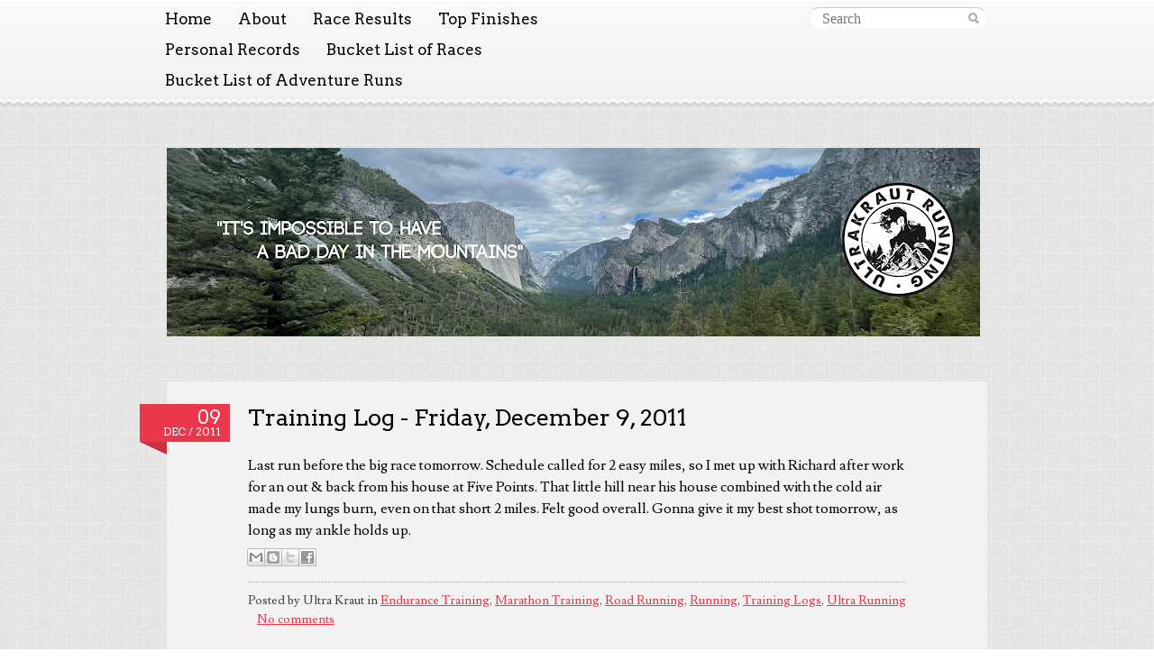

--- FILE ---
content_type: text/html; charset=UTF-8
request_url: http://www.ultrakrautrunning.com/2011/12/training-log-friday-december-9-2011.html
body_size: 13409
content:
<!DOCTYPE html>
<!--[if IE 7]> <html id='ie7' expr:dir='data:blog.languageDirection' lang='en-US' xmlns='http://www.w3.org/1999/xhtml' xmlns:b='http://www.google.com/2005/gml/b' xmlns:data='http://www.google.com/2005/gml/data' xmlns:expr='http://www.google.com/2005/gml/expr'> <![endif]--><!--[if IE 8]> <html id='ie8' expr:dir='data:blog.languageDirection' lang='en-US' xmlns='http://www.w3.org/1999/xhtml' xmlns:b='http://www.google.com/2005/gml/b' xmlns:data='http://www.google.com/2005/gml/data' xmlns:expr='http://www.google.com/2005/gml/expr'> <![endif]--><!--[if IE 9]> <html id='ie9' expr:dir='data:blog.languageDirection' lang='en-US' xmlns='http://www.w3.org/1999/xhtml' xmlns:b='http://www.google.com/2005/gml/b' xmlns:data='http://www.google.com/2005/gml/data' xmlns:expr='http://www.google.com/2005/gml/expr'> <![endif]--><!--[if !(IE 7) | !(IE 8) | !(IE 9) ]><!--><html dir='ltr' lang='en-US' xmlns='http://www.w3.org/1999/xhtml' xmlns:b='http://www.google.com/2005/gml/b' xmlns:data='http://www.google.com/2005/gml/data' xmlns:expr='http://www.google.com/2005/gml/expr'>
<!--<![endif]-->
<head>
<link href='https://www.blogger.com/static/v1/widgets/2944754296-widget_css_bundle.css' rel='stylesheet' type='text/css'/>
<meta charset='UTF-8'/>
<meta content='width=device-width, initial-scale=1' name='viewport'/>
<meta content='text/html; charset=UTF-8' http-equiv='Content-Type'/>
<meta content='blogger' name='generator'/>
<link href='http://www.ultrakrautrunning.com/favicon.ico' rel='icon' type='image/x-icon'/>
<link href='http://www.ultrakrautrunning.com/2011/12/training-log-friday-december-9-2011.html' rel='canonical'/>
<link rel="alternate" type="application/atom+xml" title="Ultra Kraut Running - Atom" href="http://www.ultrakrautrunning.com/feeds/posts/default" />
<link rel="alternate" type="application/rss+xml" title="Ultra Kraut Running - RSS" href="http://www.ultrakrautrunning.com/feeds/posts/default?alt=rss" />
<link rel="service.post" type="application/atom+xml" title="Ultra Kraut Running - Atom" href="https://www.blogger.com/feeds/4538775826437089864/posts/default" />

<link rel="alternate" type="application/atom+xml" title="Ultra Kraut Running - Atom" href="http://www.ultrakrautrunning.com/feeds/4183819817472675175/comments/default" />
<!--Can't find substitution for tag [blog.ieCssRetrofitLinks]-->
<meta content='http://www.ultrakrautrunning.com/2011/12/training-log-friday-december-9-2011.html' property='og:url'/>
<meta content='Training Log - Friday, December 9, 2011' property='og:title'/>
<meta content='' property='og:description'/>
<link href='http://fonts.googleapis.com/css?family=Arvo:400,700' media='all' rel='stylesheet' type='text/css'/>
<link href='//fonts.googleapis.com/css?family=Lusitana:400,700' media='all' rel='stylesheet' type='text/css'/>
<title>Training Log - Friday, December 9, 2011 ~ Ultra Kraut Running</title>
<style id='page-skin-1' type='text/css'><!--
/*
-----------------------------------------------
Blogger Template Style
Name:   Pink Touch 2
Author: Lasantha Bandara
URL 1:  http://www.premiumbloggertemplates.com/
URL 2:  http://www.bloggertipandtrick.net/
Theme URL: http://www.premiumbloggertemplates.com/pink-touch-2-blogger-template/
Date:   June 2014
License:  This free Blogger template is licensed under the Creative Commons Attribution 3.0 License, which permits both personal and commercial use.
However, to satisfy the 'attribution' clause of the license, you are required to keep the footer links intact which provides due credit to its authors. For more specific details about the license, you may visit the URL below:
http://creativecommons.org/licenses/by/3.0/
----------------------------------------------- */
body#layout ul{list-style-type:none;list-style:none}
body#layout ul li{list-style-type:none;list-style:none}
body#layout #headerbwrap {height:auto;}
body#layout #content {}
body#layout #slider {display:none;}
/* Variable definitions
====================
*/
/* Use this with templates/template-twocol.html */
.section, .widget {
margin:0;
padding:0;
}
/* =Reset
----------------------------------------------- */
html {
background: #fff;
color: #000;
}
body,
div,
dl,
dt,
dd,
ul,
ol,
li,
h1,
h2,
h3,
h4,
h5,
h6,
pre,
code,
form,
fieldset,
legend,
input,
textarea,
p,
blockquote,
th,
td {
margin: 0;
padding: 0;
}
table {
border-collapse: collapse;
border-spacing: 0;
}
fieldset,
img {
border: 0;
}
address,
caption,
cite,
code,
dfn,
em,
strong,
th,
var {
font-style: normal;
font-weight: normal;
}
caption,
th {
text-align: left;
}
h1,
h2,
h3,
h4,
h5,
h6 {
font-size: 100%;
font-weight: normal;
}
blockquote,
q {
quotes: none;
}
blockquote:before,
blockquote:after,
q:before,
q:after {
content: '';
content: none;
}
abbr,
acronym {
border: 0;
font-variant: normal;
}
sup {
vertical-align: text-top;
}
sub {
vertical-align: text-bottom;
}
input,
textarea,
select {
font-family: inherit;
font-size: inherit;
font-weight: inherit;
outline: 0;
}
legend {
color: #000;
}
/* =Global Setting
-------------------------------------------------------------- */
body {
background-color: #e3e3e3;
background-attachment: fixed;
font-family: Lusitana, Cambria, Georgia, Times, serif;
font-size: 1em;
line-height: 1.5em;
text-align: center;
}
h1,
h2,
h3,
h4,
h5,
h6 {
clear: both;
color: #000;
font-family: Arvo, Cambria, Georgia, Times, serif;
font-weight: normal;
line-height: 1.3em;
text-shadow: 0 1px 0 #fff;
}
hr {
background-color: #ccc;
border: 0;
height: 1px;
margin-bottom: 1.375em;
}
p,
dd,
table {
margin-bottom: 1.375em;
}
ul,
ol,
pre,
blockquote {
margin-bottom: 0.9375em;
}
ul, ol {
margin: 0 0 1.375em 2em;
}
ul {
list-style: square;
}
ol {
list-style-type: decimal;
}
ol ol {
list-style: upper-alpha;
}
ol ol ol {
list-style: lower-roman;
}
ol ol ol ol {
list-style: lower-alpha;
}
ul ul,
ol ol,
ul ol,
ol ul {
margin-bottom: 0;
}
dt {
font-weight: bold;
}
dd {
margin-bottom: 1.375em;
}
strong {
font-weight: bold;
}
cite,
em,
i {
font-style: italic;
}
blockquote em,
blockquote i,
blockquote cite {
font-style: normal;
}
pre {
background: #ddd;
font: 1em monospace;
line-height: 1.5;
margin-bottom: 1.625em;
overflow: auto;
padding: 0.75em 1.625em;
}
code,
kbd {
font: 1em monospace;
}
abbr,
acronym,
dfn {
border-bottom: 1px dotted #a9a9a9;
cursor: help;
}
input,
select,
textarea,
button {
font-family: Cambria, Georgia, Times, serif;
color: #000;
}
button,
label,
a {
cursor: pointer;
}
figure {
margin: 0;
}
address {
font-style: normal;
display: block;
margin: 0 0 1.375em;
}
ins {
background: #fff9c0;
text-decoration: none;
}
sup,
sub {
font-size: 10px;
height: 0;
line-height: 1;
position: relative;
vertical-align: baseline;
}
sup {
bottom: 1ex;
}
sub {
top: .5ex;
}
/* Links */
a {
color: #eb374b;
}
a:hover {
color: #05b2c2;
}
h1 a,
h2 a,
h3 a,
h4 a,
h5 a,
h6 a {
text-decoration: none;
}
/* Clear setting */
.clear {
clear: both;
display: block;
}
.clearfixpbt:after {
clear: both;
content: ".";
display: block;
height: 0;
visibility: hidden;
}
div:after,
form li:after,
ul:after {
clear: both;
}
/* Alignment */
.alignleft {
display: inline;
float: left;
}
.alignright {
display: inline;
float: right;
}
.aligncenter {
clear: both;
display: block;
margin-left: auto;
margin-right: auto;
}
/* =Structure
-------------------------------------------------------------- */
#wrapperpbt {
margin: 0 auto;
padding-bottom: 60px;
position: relative;
text-align: left;
}
#headerpbt {
margin: 10px auto 15px;
min-height: 73px;
padding: 35px 0 35px;
position: relative;
text-align: center;
width: 910px;
}
#navigationpbt {
background: #f1f1f1; /* Show a solid color for older browsers */
background: -moz-linear-gradient(#fafafa, #f1f1f1);
background: -o-linear-gradient(#fafafa, #f1f1f1);
background: -webkit-gradient(linear, 0% 0%, 0% 100%, from(#fafafa), to(#f1f1f1)); /* older webkit syntax */
background: -webkit-linear-gradient(#fafafa, #f1f1f1);
border-top: 1px solid #fff;
left: 0;
min-height: 29px;
padding-top: 7px;
top: 0;
width: 100%;
z-index: 999;
}
#navigation-frill {
background: url(https://blogger.googleusercontent.com/img/b/R29vZ2xl/AVvXsEi88Hg8QcjZtxZLj9zd1UKIZWW8pAZgSQrVvWdK8q9OYmCa3W4koW-70dgxbWTKV858LproWQNZNVKTPfWX72tZSztLpRubGyUoOeM9T3twbfHz2KrFQyWg7ijdIzwHCeBBFueVoSQ0-Qw/s0/nav.png) 0 0 repeat-x;
height: 9px;
width: 100%;
}
#contentpbt {
margin: 0 auto;
max-width: 100%;
width: 910px;
}
.wrapperpbt {
margin: 0 auto;
max-width: 100%;
width: 910px;
}
/* =Header
-------------------------------------------------------------- */
#headerpbt .site-title {
font-size: 2.45em;
line-height: 1.1em;
}
#headerpbt .site-title a {
color: #000;
}
#headerpbt .site-title a:hover {
color: #05b2c2;
}
.site-description {
margin: 4px 0 0 0;
}
.site-description p {
color: #817f7f;
font-size: 1.125em;
font-style: italic;
margin: 0 auto;
max-width: 100%;
text-shadow: 0 1px 0 #fff;
width: 910px;
}
#searchfieldpbt {
background: url(https://blogger.googleusercontent.com/img/b/R29vZ2xl/AVvXsEgNRfo_YmMz_yGovOirYmbctItoCC3jzbo1AO8CiXM3rkr6IkkGAHVM3Rs6m9sSv3Ae7f_oxWdlSaKf2TFHfaaeURZiMo-YZBhHdDVfoool3WzPi78pJngEiWg2dX75nh_TbhUxPX7DNnU/s0/sprite.png) 0 -600px no-repeat;
float: right;
height: 1.375em;
padding-left: 0.9375em;
padding-top: 1px;
width: 11.4375em;
}
#searchfieldpbt input {
background: transparent;
border: none;
color: #a5a5a5;
font-size: 1em;
width: 9.75em;
}
/* =Menu
-------------------------------------------------------------- */
#nav-menupbt {
display: block;
float: left;
font-family: Arvo, Cambria, Georgia, Times, serif;
font-size: 17px;
margin: -4px 0 4px -16px;
width: 490px;
}
#nav-menupbt > ul {
margin: 0 0 0 -1em;
}
#nav-menupbt ul {
list-style: none;
margin: 0;
padding-left: 0;
}
#nav-menupbt li {
float: left;
position: relative;
}
#nav-menupbt a {
color: #000;
display: block;
line-height: 2em;
padding: 0 0.85em;
text-decoration: none;
text-shadow: 0 1px 0 #fff;
}
#nav-menupbt ul ul {
-moz-box-shadow: 1px 2px 2px rgba(0,0,0,0.1);
-webkit-box-shadow: 1px 2px 2px rgba(0,0,0,0.1);
box-shadow: 1px 2px 2px rgba(0,0,0,0.1);
display: none;
float: left;
left: 0;
position: absolute;
top: 2em;
z-index: 99999;
}
#nav-menupbt ul ul ul {
left: 100%;
top: 0;
}
#nav-menupbt ul ul a {
background: #eee;
height: auto;
line-height: 1em;
padding: .5em .85em;
width: 10em;
}
#nav-menupbt li:hover > a,
#nav-menupbt ul ul :hover > a {
background: #eee;
color: #05b2c2;
}
#nav-menupbt ul ul a:hover {
background: #e5e5e5;
}
#nav-menupbt ul li:hover > ul {
display: block;
}
#nav-menupbt .current_page_item > a,
#nav-menupbt .current_page_ancestor > a,
#nav-menupbt .current-menu-item > a,
#nav-menupbt .current-menu-ancestor > a {
color: #05b2c2;
}
/* =Content
-------------------------------------------------------------- */
.hentry {
-moz-box-shadow: 0 4px 0 rgba(94, 94, 94, 0.1);
-webkit-box-shadow: 0 4px 0 rgba(94, 94, 94, 0.1);
box-shadow: 0 4px 0 rgba(94, 94, 94, 0.1);
background: #f2f2f2;
margin-bottom: 50px;
padding: 25px 90px 22px;
}
.hentry .datepbt {
background: url(https://blogger.googleusercontent.com/img/b/R29vZ2xl/AVvXsEgNRfo_YmMz_yGovOirYmbctItoCC3jzbo1AO8CiXM3rkr6IkkGAHVM3Rs6m9sSv3Ae7f_oxWdlSaKf2TFHfaaeURZiMo-YZBhHdDVfoool3WzPi78pJngEiWg2dX75nh_TbhUxPX7DNnU/s0/sprite.png) bottom left no-repeat;
float: left;
margin-left: -120px;
padding-bottom: 14px;
width: 100px;
}
.hentry .datepbt p {
background: #eb374b;
color: #fff;
font-family: Arvo, Cambria, Georgia, Times, serif;
font-size: 0.75em;
line-height: 1;
margin-bottom: 0;
padding: 5px 10px;
text-align: right;
text-transform: uppercase;
}
.hentry .datepbt .daypbt {
clear: both;
display: block;
font-size: 1.6875em;
}
.entry-title {
font-size: 1.6em;
line-height:1.2em;
margin: 0 0 1.0em;
}
.entry-title a {
color: #000;
}
.entry-title a:hover {
color: #05b2c2;
}
.contentpbt {
border-bottom: 1px dotted #a9a9a9;
float: left;
margin-bottom: 10px;
width: 100%;
padding-bottom: 10px;
}
.infopbt {
clear: both;
line-height: 21px;
}
.infopbt p{
color: #474646;
font-size: 0.875em;
margin-bottom: 0;
}
.infopbt .notespbt {
padding-left: 10px;
}
/* entry-content */
.entry-content h1 {
font-size: 2.5em;
margin-bottom: 12px;
}
.entry-content h2 {
font-size: 1.6875em;
margin-bottom: 12px;
}
.entry-content h3 {
font-size: 1.125em;
margin-bottom: 12px;
}
.entry-content h4 {
font-size: 0.8125em;
margin-bottom: 12px;
}
.entry-content h5 {
font-size: 0.6875em;
margin-bottom: 12px;
}
.entry-content h6 {
font-size: 0.5em;
margin-bottom: 12px;
}
.entry-content table {
border-bottom: 1px solid #ddd;
margin: 0 0 1.625em;
width: 100%;
}
.entry-content th {
color: #666;
font-size: 10px;
font-weight: 500;
letter-spacing: 0.1em;
line-height: 2.6em;
text-transform: uppercase;
}
.entry-content td {
border-top: 1px solid #ddd;
padding: 6px 10px 6px 0;
}
.entry-content blockquote,
.entry-content blockquote[class*="align"] {
font-size: 1.5em;
line-height: 1.166666em;
margin: 0;
padding: 0 0 0 20px;
}
.entry-content blockquote * {
font-size: 1em;
margin-bottom: 0.9166666666666666em;
}
/* Sticky */
.sticky .datepbt p {
text-transform: uppercase;
padding: 5px 10px;
}
/* =Images
-------------------------------------------------------------- */
a img {
border: none;
}
p img {
margin-bottom: 10px; /* a small bottom margin prevents content floating under images */
}
img[class*="align"],
img[class*="wp-image-"] {
height: auto; /* Make sure images with WordPress-added height and width attributes are scaled correctly */
}
.entry-content img,
.widget img {
height: auto; /* Override height to match resized width for correct aspect ratio. */
max-width: 100%; /* When images are too wide for containing element, force them to fit. */
}
img.alignleft,
.entry-content .alignleft {
margin: 4px 15px 0 0;
}
img.alignright,
.entry-content .alignright {
margin: 4px 0 0 15px;
}
/* =Widgets
-------------------------------------------------------------- */
#widgetspbt {
border-top: 1px solid #ccc;
margin: 30px 0 0 0;
padding: 30px 0 0 0;
}
.widget-areapbt .widget-title {
font-size: 1.3em;
margin: 0 0 12px 0;
}
.widget-areapbt .widget h2 {
font-size: 1.3em;
margin: 0 0 12px 0;
}
.widget-areapbt .widget h3 {
font-size: 1.3em;
margin: 0 0 12px 0;
}
.widget-areapbt .widget-title a {
color: #000;
text-decoration: none;
}
#widgetspbt.one .widget-areapbt {
width: 910px;
}
#widgetspbt.two .widget-areapbt {
float: left;
margin-right: 30px;
width: 330px;
}
#widgetspbt.threepbt .widget-areapbt {
float: left;
margin-right: 15px;
width: 288px;
}
#widgetspbt.two #secondpbt,
#widgetspbt.threepbt #thirdpbt {
margin-right: 0;
}
.widget-areapbt .widget {
margin: 0 0 30px 0;
}
.widget-areapbt .widget ul {
margin: 0 0 0 1.3em;
}
.widget-areapbt .widget {
line-height: 1.375em;
}
/* Search Widget */
.widget-areapbt .widget #searchfieldpbt {
float: left;
}
/* =Footer
-------------------------------------------------------------- */
#footer-frill {
background: transparent url(https://blogger.googleusercontent.com/img/b/R29vZ2xl/AVvXsEgNRfo_YmMz_yGovOirYmbctItoCC3jzbo1AO8CiXM3rkr6IkkGAHVM3Rs6m9sSv3Ae7f_oxWdlSaKf2TFHfaaeURZiMo-YZBhHdDVfoool3WzPi78pJngEiWg2dX75nh_TbhUxPX7DNnU/s0/sprite.png) 0 -300px repeat-x;
height: 12px;
width: 100%;
}
#footerpbt {
background-color: #f2f2f2;
margin-top: -5px;
padding: 25px 0;
position: relative;
}
.info-themepbt {
clear: both;
color: #474646;
font-size: 0.875em;
text-align: center;
}
h2.date-header {
margin: 10px 0px;
display: none;
}
.main .widget {
margin: 0 0 5px;
padding: 0 0 2px;
}
.main .Blog {
border-bottom-width: 0;
}
#header .description {
}
/* Comments----------------------------------------------- */
#comments {
-moz-box-shadow: 0 4px 0 rgba(94, 94, 94, 0.1);
-webkit-box-shadow: 0 4px 0 rgba(94, 94, 94, 0.1);
box-shadow: 0 4px 0 rgba(94, 94, 94, 0.1);
background: #f2f2f2;
margin-bottom: 20px;
padding: 25px 90px 22px;
}
#comments h4 {
font-size:22px;
margin-bottom:10px;
}
.deleted-comment {
font-style: italic;
color: gray;
}
#blog-pager-newer-link {
float: left;
}
#blog-pager-older-link {
float: right;
}
#blog-pager {
text-align: center;
padding: 5px;
margin: 10px 0;
}
.feed-links {
clear: both;
}
.comment-form {
}
#navbar-iframe {
height: 0;
visibility: hidden;
display: none;
}
.PopularPosts .widget-content ul li {
padding:6px 0px;
}
.reaction-buttons table{
border:none;
margin-bottom:5px;
}
.reaction-buttons table, .reaction-buttons td{
border:none !important;
}
.separator a[style="margin-left: 1em; margin-right: 1em;"] {margin-left: auto!important;margin-right: auto!important;}
body {
background-color:#e3e3e3;
background-image:url('https://blogger.googleusercontent.com/img/b/R29vZ2xl/AVvXsEi-gZhbrp7P5Z3P9e2qgFpV2XICT3zNw83iA3L6BV6TGNvCP8Zrkxj0_7N3OA_VWa80arQcM_7zaMGmASo8-btm6UhKJvOXgL7DClPo2KTtDOpjQxsaZKqeydXNCc9k98VnkhEVx7OU4kg/s0/bg.png');
background-repeat:repeat;
background-position:top left;
background-attachment:fixed;
}
.pbtthumbimg {
float:none;
margin:0px 0px 6px 0px;
padding:0px;
border:0px solid #eee;
background:none;
max-width:100%;
height:auto;
}

--></style>
<script type='text/javascript'>
//<![CDATA[

function showrecentcomments(json){for(var i=0;i<a_rc;i++){var b_rc=json.feed.entry[i];var c_rc;if(i==json.feed.entry.length)break;for(var k=0;k<b_rc.link.length;k++){if(b_rc.link[k].rel=='alternate'){c_rc=b_rc.link[k].href;break;}}c_rc=c_rc.replace("#","#comment-");var d_rc=c_rc.split("#");d_rc=d_rc[0];var e_rc=d_rc.split("/");e_rc=e_rc[5];e_rc=e_rc.split(".html");e_rc=e_rc[0];var f_rc=e_rc.replace(/-/g," ");f_rc=f_rc.link(d_rc);var g_rc=b_rc.published.$t;var h_rc=g_rc.substring(0,4);var i_rc=g_rc.substring(5,7);var j_rc=g_rc.substring(8,10);var k_rc=new Array();k_rc[1]="Jan";k_rc[2]="Feb";k_rc[3]="Mar";k_rc[4]="Apr";k_rc[5]="May";k_rc[6]="Jun";k_rc[7]="Jul";k_rc[8]="Aug";k_rc[9]="Sep";k_rc[10]="Oct";k_rc[11]="Nov";k_rc[12]="Dec";if("content" in b_rc){var l_rc=b_rc.content.$t;}else if("summary" in b_rc){var l_rc=b_rc.summary.$t;}else var l_rc="";var re=/<\S[^>]*>/g;l_rc=l_rc.replace(re,"");if(m_rc==true)document.write('On '+k_rc[parseInt(i_rc,10)]+' '+j_rc+' ');document.write('<a href="'+c_rc+'">'+b_rc.author[0].name.$t+'</a> commented');if(n_rc==true)document.write(' on '+f_rc);document.write(': ');if(l_rc.length<o_rc){document.write('<i>&#8220;');document.write(l_rc);document.write('&#8221;</i><br/><br/>');}else{document.write('<i>&#8220;');l_rc=l_rc.substring(0,o_rc);var p_rc=l_rc.lastIndexOf(" ");l_rc=l_rc.substring(0,p_rc);document.write(l_rc+'&hellip;&#8221;</i>');document.write('<br/><br/>');}}}

function rp(json){document.write('<ul>');for(var i=0;i<numposts;i++){document.write('<li>');var entry=json.feed.entry[i];var posttitle=entry.title.$t;var posturl;if(i==json.feed.entry.length)break;for(var k=0;k<entry.link.length;k++){if(entry.link[k].rel=='alternate'){posturl=entry.link[k].href;break}}posttitle=posttitle.link(posturl);var readmorelink="(more)";readmorelink=readmorelink.link(posturl);var postdate=entry.published.$t;var cdyear=postdate.substring(0,4);var cdmonth=postdate.substring(5,7);var cdday=postdate.substring(8,10);var monthnames=new Array();monthnames[1]="Jan";monthnames[2]="Feb";monthnames[3]="Mar";monthnames[4]="Apr";monthnames[5]="May";monthnames[6]="Jun";monthnames[7]="Jul";monthnames[8]="Aug";monthnames[9]="Sep";monthnames[10]="Oct";monthnames[11]="Nov";monthnames[12]="Dec";if("content"in entry){var postcontent=entry.content.$t}else if("summary"in entry){var postcontent=entry.summary.$t}else var postcontent="";var re=/<\S[^>]*>/g;postcontent=postcontent.replace(re,"");document.write(posttitle);if(showpostdate==true)document.write(' - '+monthnames[parseInt(cdmonth,10)]+' '+cdday);if(showpostsummary==true){if(postcontent.length<numchars){document.write(postcontent)}else{postcontent=postcontent.substring(0,numchars);var quoteEnd=postcontent.lastIndexOf(" ");postcontent=postcontent.substring(0,quoteEnd);document.write(postcontent+'...'+readmorelink)}}document.write('</li>')}document.write('</ul>')}

//]]>
</script>
<script type='text/javascript'>
summary_noimg = 400;
summary_img = 300;
img_thumb_height = 150;
img_thumb_width = 200; 
</script>
<script type='text/javascript'>
//<![CDATA[

function removeHtmlTag(strx,chop){ 
	if(strx.indexOf("<")!=-1)
	{
		var s = strx.split("<"); 
		for(var i=0;i<s.length;i++){ 
			if(s[i].indexOf(">")!=-1){ 
				s[i] = s[i].substring(s[i].indexOf(">")+1,s[i].length); 
			} 
		} 
		strx =  s.join(""); 
	}
	chop = (chop < strx.length-1) ? chop : strx.length-2; 
	while(strx.charAt(chop-1)!=' ' && strx.indexOf(' ',chop)!=-1) chop++; 
	strx = strx.substring(0,chop-1); 
	return strx+'...'; 
}

function createSummaryAndThumb(pID){
	var div = document.getElementById(pID);
	var imgtag = "";
	var img = div.getElementsByTagName("img");
	var summ = summary_noimg;
	if(img.length>=1) {	
		imgtag = '<img src="'+img[0].src+'" class="pbtthumbimg"/>';
		summ = summary_img;
	}
	
	var summary = '<div style="text-align:center;">' + imgtag + '</div><div>' + removeHtmlTag(div.innerHTML,summ) + '</div>';
	div.innerHTML = summary;
}

//]]>
</script>
<link href='https://www.blogger.com/dyn-css/authorization.css?targetBlogID=4538775826437089864&amp;zx=35f26d38-9023-4098-8356-2ae3f383ff97' media='none' onload='if(media!=&#39;all&#39;)media=&#39;all&#39;' rel='stylesheet'/><noscript><link href='https://www.blogger.com/dyn-css/authorization.css?targetBlogID=4538775826437089864&amp;zx=35f26d38-9023-4098-8356-2ae3f383ff97' rel='stylesheet'/></noscript>
<meta name='google-adsense-platform-account' content='ca-host-pub-1556223355139109'/>
<meta name='google-adsense-platform-domain' content='blogspot.com'/>

</head>
<body>
<div id='wrapperpbt'>
<div id='navigationpbt'>
<div class='wrapperpbt clearfixpbt'>
<div id='nav-menupbt'>
<div class='nbttopmenutop section' id='nbttopmenutop'><div class='widget PageList' data-version='1' id='PageList8'>
<div class='widget-content'>
<ul class='menupbt'>
<li><a href='http://www.ultrakrautrunning.com/'>Home</a></li>
<li><a href='http://www.ultrakrautrunning.com/p/about_8875.html'>About</a></li>
<li><a href='http://www.ultrakrautrunning.com/p/race-results_14.html'>Race Results</a></li>
<li><a href='http://www.ultrakrautrunning.com/p/notable-results.html'>Top Finishes</a></li>
<li><a href='http://www.ultrakrautrunning.com/p/personal-records_30.html'>Personal Records</a></li>
<li><a href='http://www.ultrakrautrunning.com/p/race-links.html'>Bucket List of Races</a></li>
<li><a href='http://www.ultrakrautrunning.com/p/bucket-list-of-adventure-runs.html'>Bucket List of Adventure Runs</a></li>
</ul>
<div class='clear'></div>
</div>
</div></div>
</div>
<form action='http://www.ultrakrautrunning.com/search/' id='searchfieldpbt' method='get'>
<input name='q' placeholder='Search' type='text' value=''/>
</form>
</div>
</div><!-- /#navigation -->
<div id='navigation-frill'></div>
<div id='headerpbt'>
<div class='headersec section' id='headersec'><div class='widget Header' data-version='1' id='Header1'>
<div id='header-inner'>
<a href='http://www.ultrakrautrunning.com/' style='display: block'>
<img alt='Ultra Kraut Running' height='209px; ' id='Header1_headerimg' src='https://blogger.googleusercontent.com/img/a/AVvXsEhTzUj4EBLnjXVpMnslPZxhDK6ky7VeCF8YpUb57-haselCRdd6x08lisokspnBuEq0ev6w4X31NVnrB8NePp0x506bmabjZrr4BJxQZoETeKKzEpQikDvETecGmjAUKOLunPyiNI45Y0bbJUXprv8I5o33NpntaxNuHtdAj0hNyR-I7LV9mPuc7-3Tgejp=s902' style='display: block;padding-left:0px;padding-top:0px;' width='902px; '/>
</a>
</div>
</div></div>
</div><!-- /#header -->
<div id='contentpbt'>
<div id='posts-wrapperpbt'>
<div class='mainblogsec section' id='mainblogsec'><div class='widget Blog' data-version='1' id='Blog1'>
<div class='blog-posts hfeed'>
<!--Can't find substitution for tag [defaultAdStart]-->

          <div class="date-outer">
        
<h2 class='date-header'><span>09 December 2011</span></h2>

          <div class="date-posts">
        
<div class='post-outer'>
<div class='post hentry'>
<a name='4183819817472675175'></a>
<div class='datepbt'>
<script type='text/javascript'>
       var timestamp = "Friday, December 09, 2011";
       if (timestamp != '') {
               var timesplit = timestamp.split(",");
               var date_yyyy = timesplit[2];
               var timesplit = timesplit[1].split(" ");
               var date_dd = timesplit[2];
               var date_mmm = timesplit[1].substring(0, 3);
       }
</script>
<a href='http://www.ultrakrautrunning.com/2011/12/training-log-friday-december-9-2011.html'><p><span class='daypbt'><script type='text/javascript'>document.write(date_dd);</script></span><script type='text/javascript'>document.write(date_mmm);</script> / <script type='text/javascript'>document.write(date_yyyy);</script></p></a>
</div>
<div class='contentpbt'>
<div class='bposttitle'>
<h1 class='post-title entry-title'>
<a href='http://www.ultrakrautrunning.com/2011/12/training-log-friday-december-9-2011.html'>Training Log - Friday, December 9, 2011</a>
</h1>
</div>
<div class='post-header-line-1'></div>
<div class='post-body entry-content'>
<div dir="ltr" style="text-align: left;" trbidi="on">Last run before the big race tomorrow. Schedule called for 2 easy miles, so I met up with Richard after work for an out &amp; back from his house at Five Points. That little hill near his house combined with the cold air made my lungs burn, even on that short 2 miles. Felt good overall. Gonna give it my best shot tomorrow, as long as my ankle holds up.</div>
<div style='clear:both;'></div>
<div class='post-share-buttons'>
<a class='goog-inline-block share-button sb-email' href='https://www.blogger.com/share-post.g?blogID=4538775826437089864&postID=4183819817472675175&target=email' target='_blank' title='Email This'><span class='share-button-link-text'>Email This</span></a><a class='goog-inline-block share-button sb-blog' href='https://www.blogger.com/share-post.g?blogID=4538775826437089864&postID=4183819817472675175&target=blog' onclick='window.open(this.href, "_blank", "height=270,width=475"); return false;' target='_blank' title='BlogThis!'><span class='share-button-link-text'>BlogThis!</span></a><a class='goog-inline-block share-button sb-twitter' href='https://www.blogger.com/share-post.g?blogID=4538775826437089864&postID=4183819817472675175&target=twitter' target='_blank' title='Share to X'><span class='share-button-link-text'>Share to X</span></a><a class='goog-inline-block share-button sb-facebook' href='https://www.blogger.com/share-post.g?blogID=4538775826437089864&postID=4183819817472675175&target=facebook' onclick='window.open(this.href, "_blank", "height=430,width=640"); return false;' target='_blank' title='Share to Facebook'><span class='share-button-link-text'>Share to Facebook</span></a>
</div>
<span class='reaction-buttons'>
</span>
<div style='clear: both;'></div>
</div>
</div>
<div class='infopbt'>
<p>Posted by&nbsp;Ultra Kraut&nbsp;in&nbsp;<a href='http://www.ultrakrautrunning.com/search/label/Endurance%20Training' rel='tag'>Endurance Training</a>, <a href='http://www.ultrakrautrunning.com/search/label/Marathon%20Training' rel='tag'>Marathon Training</a>, <a href='http://www.ultrakrautrunning.com/search/label/Road%20Running' rel='tag'>Road Running</a>, <a href='http://www.ultrakrautrunning.com/search/label/Running' rel='tag'>Running</a>, <a href='http://www.ultrakrautrunning.com/search/label/Training%20Logs' rel='tag'>Training Logs</a>, <a href='http://www.ultrakrautrunning.com/search/label/Ultra%20Running' rel='tag'>Ultra Running</a></p>
<p><span class='notespbt'><a href='http://www.ultrakrautrunning.com/2011/12/training-log-friday-december-9-2011.html#comment-form' onclick=''>No comments</a></span></p>
</div>
</div>
<div style='clear: both;'></div>
<div class='blog-pager' id='blog-pager'>
<span id='blog-pager-newer-link'>
<a class='blog-pager-newer-link' href='http://www.ultrakrautrunning.com/2011/12/race-report-2011-rocket-city-marathon.html' id='Blog1_blog-pager-newer-link' title='Newer Post'>Newer Post</a>
</span>
<span id='blog-pager-older-link'>
<a class='blog-pager-older-link' href='http://www.ultrakrautrunning.com/2011/12/training-log-tuesday-december-6-2011.html' id='Blog1_blog-pager-older-link' title='Older Post'>Older Post</a>
</span>
<a class='home-link' href='http://www.ultrakrautrunning.com/'>Home</a>
</div>
<div class='clear'></div>
<div class='comments' id='comments'>
<a name='comments'></a>
<h4>
0
$type={blogger}:
        
</h4>
<div id='Blog1_comments-block-wrapper'>
<dl class='avatar-comment-indent' id='comments-block'>
</dl>
</div>
<p class='comment-footer'>
<div class='comment-form'>
<a name='comment-form'></a>
<h4 id='comment-post-message'>Post a Comment</h4>
<p>
</p>
<a href='https://www.blogger.com/comment/frame/4538775826437089864?po=4183819817472675175&hl=en&saa=85391&origin=http://www.ultrakrautrunning.com' id='comment-editor-src'></a>
<iframe allowtransparency='true' class='blogger-iframe-colorize blogger-comment-from-post' frameborder='0' height='410' id='comment-editor' name='comment-editor' src='' width='100%'></iframe>
<!--Can't find substitution for tag [post.friendConnectJs]-->
<script src='https://www.blogger.com/static/v1/jsbin/2830521187-comment_from_post_iframe.js' type='text/javascript'></script>
<script type='text/javascript'>
      BLOG_CMT_createIframe('https://www.blogger.com/rpc_relay.html', '0');
    </script>
</div>
</p>
<div id='backlinks-container'>
<div id='Blog1_backlinks-container'>
</div>
</div>
</div>
</div>

        </div></div>
      
<!--Can't find substitution for tag [adEnd]-->
</div>
<div style='clear: both;'></div>
<div class='post-feeds'>
<div class='feed-links'>
Subscribe to:
<a class='feed-link' href='http://www.ultrakrautrunning.com/feeds/4183819817472675175/comments/default' target='_blank' type='application/atom+xml'>Post Comments (Atom)</a>
</div>
</div>
</div><div class='widget HTML' data-version='1' id='HTML4'>
<h2 class='title'>US STATES WITH 100 MILE RACES COMPLETED (25)</h2>
<div class='widget-content'>
<div style="max-width:980px;margin:5px auto 10px auto;font-size:14px;"><div style="position:relative;padding: 0 0 70% 0;height:0;overflow:hidden;"><iframe style="position:absolute;top:0;left:0;width:100%;height:100%;" src="//www.fla-shop.com/visited-states/embed/?st=AL%2CAR%2CAZ%2CCA%2CCO%2CFL%2CGA%2CID%2CIL%2CIN%2CKS%2CMO%2CMT%2CNC%2COH%2COR%2CSC%2CSD%2CTN%2CTX%2CUT%2CVA%2CVT%2CWV%2CWY&vc=1ca032&uc=f5f0f1&hc=40bfa6&bc=ffffff&sl=on" frameborder="0" scrolling="no"></iframe></div>Visited States Map by <a href="https://www.fla-shop.com/visited-states/">Fla-shop.com</a></div>
</div>
<div class='clear'></div>
</div><div class='widget HTML' data-version='1' id='HTML5'>
<h2 class='title'>COUNTRIES WITH ULTRAMARATHONS COMPLETED (15)</h2>
<div class='widget-content'>
<div style="max-width:980px;margin:5px auto 10px auto;font-size:14px;"><div style="position:relative;padding: 0 0 67% 0;height:0;overflow:hidden;"><iframe style="position:absolute;top:0;left:0;width:100%;height:100%;" src="//www.fla-shop.com/visited-countries/embed/?st=AD%2CCA%2CCH%2CDE%2CDK%2CES%2CFR%2CGB%2CIE%2CIT%2CMX%2CNI%2CNP%2CPL%2CUS&vc=1ca032&uc=f1f6f8&hc=40bfa6&bc=ffffff&ss=on" frameborder="0" scrolling="no"></iframe></div>Visited Countries Map by <a href="https://www.fla-shop.com/visited-countries/">Fla-shop.com</a></div>
</div>
<div class='clear'></div>
</div><div class='widget HTML' data-version='1' id='HTML9'>
<div class='widget-content'>
<iframe width="900" height="506" src="https://www.youtube.com/embed/eFgWNXALs6M?si=PMAWe71Xr3MX-gy_" title="YouTube video player" frameborder="0" allow="accelerometer; autoplay; clipboard-write; encrypted-media; gyroscope; picture-in-picture; web-share" referrerpolicy="strict-origin-when-cross-origin" allowfullscreen></iframe>
</div>
<div class='clear'></div>
</div><div class='widget HTML' data-version='1' id='HTML8'>
<div class='widget-content'>
<iframe width="900" height="506" src="https://www.youtube.com/embed/83GuyfXzHjY?si=I2Yu3Gz1VTe0xlZV" title="YouTube video player" frameborder="0" allow="accelerometer; autoplay; clipboard-write; encrypted-media; gyroscope; picture-in-picture; web-share" referrerpolicy="strict-origin-when-cross-origin" allowfullscreen></iframe>
</div>
<div class='clear'></div>
</div><div class='widget HTML' data-version='1' id='HTML6'>
<div class='widget-content'>
<iframe width="900" height="506" src="https://www.youtube.com/embed/5VxERU7eTJQ?si=w6ZFwrmTYd_hJYHO" title="YouTube video player" frameborder="0" allow="accelerometer; autoplay; clipboard-write; encrypted-media; gyroscope; picture-in-picture; web-share" referrerpolicy="strict-origin-when-cross-origin" allowfullscreen></iframe>
</div>
<div class='clear'></div>
</div><div class='widget HTML' data-version='1' id='HTML3'>
<div class='widget-content'>
<iframe width="900" height="506" src="https://www.youtube.com/embed/M9ZNLVJl8Lk?si=In1Nf2noExzZHV7V" title="YouTube video player" frameborder="0" allow="accelerometer; autoplay; clipboard-write; encrypted-media; gyroscope; picture-in-picture; web-share" allowfullscreen></iframe>
</div>
<div class='clear'></div>
</div><div class='widget HTML' data-version='1' id='HTML2'>
<div class='widget-content'>
<iframe width="900" height="506" src="https://www.youtube.com/embed/7jSqTCw1He4?si=XN55n9wEyNHlNpMk" title="YouTube video player" frameborder="0" allow="accelerometer; autoplay; clipboard-write; encrypted-media; gyroscope; picture-in-picture; web-share" allowfullscreen></iframe>
</div>
<div class='clear'></div>
</div><div class='widget HTML' data-version='1' id='HTML1'>
<div class='widget-content'>
<iframe width="900" height="506" src="https://www.youtube.com/embed/t7l8u5Tw1GU?si=Cb1Rvl7MRGAj03Kn" title="YouTube video player" frameborder="0" allow="accelerometer; autoplay; clipboard-write; encrypted-media; gyroscope; picture-in-picture; web-share" allowfullscreen></iframe>
</div>
<div class='clear'></div>
</div><div class='widget HTML' data-version='1' id='HTML7'>
<div class='widget-content'>
<iframe width="900" height="506" src="https://www.youtube.com/embed/yYL7ugIL2Ew?si=DXVIY5CUmrOq3qyS" title="YouTube video player" frameborder="0" allow="accelerometer; autoplay; clipboard-write; encrypted-media; gyroscope; picture-in-picture; web-share" referrerpolicy="strict-origin-when-cross-origin" allowfullscreen></iframe>
</div>
<div class='clear'></div>
</div></div>
</div><!-- #post-wrapper -->
<div class='clearfixpbt threepbt' id='widgetspbt'>
<div class='widget-areapbt' id='firstpbt'>
<div class='footersec section' id='footersec1'><div class='widget TextList' data-version='1' id='TextList1'>
<h2>RACE CALENDAR</h2>
<div class='widget-content'>
<ul>
<li>Mountain Mist 50K (Huntsville, AL) - January 24, 2026 REGISTERED</li>
<li>Mississippi Trail 100M (Laurel, MS) - March 6, 2026 REGISTERED</li>
<li>Warbird 100M (Hyden, KY) - March 13, 2026 REGISTERED</li>
<li>C&O Canal 100M (Knoxville, MD) - April 25, 2026 REGISTERED</li>
<li>Riverlands 100 (Turner, ME) - May 2, 2026 WAITLIST</li>
<li>Huron 100M (Grass Lake, MI) - June 6, 2026 REGISTERED</li>
<li>Kettle Moraine 100M (Lagrange, WI) - June 13, 2026 REGISTERED</li>
<li>Cascade Crest 100M (Easton, WA) - July 17, 2026 LOTTERY ENTERED</li>
<li>Tahoe Rim Trail 100M (Carson City, NV) - July 17, 2026</li>
<li>Maah Daah Hey 116 (Medora, ND) - July 24, 2026</li>
<li>Eastern States 100M (Waterville, PA) - August 8, 2026 REGISTERED</li>
<li>Jigger Johnson 100M (Waterville Valley, NH) - August 14, 2026 REGISTERED</li>
<li>Booneville Backroads Ultra 100M (Booneville, IA) - August 29, 2026 REGISTERED</li>
<li>Cowboy 200M (Norfolk, NE) - September 25, 2026 REGISTERED </li>
<li>Gila 100M (Silver City, NM) - October 17, 2026 REGISTERED</li>
</ul>
<div class='clear'></div>
</div>
</div></div>
</div><!-- #first .widget-area -->
<div class='widget-areapbt' id='secondpbt'>
<div class='footersec section' id='footersec2'><div class='widget Image' data-version='1' id='Image1'>
<h2>SPONSOR</h2>
<div class='widget-content'>
<img alt='SPONSOR' height='268' id='Image1_img' src='https://blogger.googleusercontent.com/img/a/AVvXsEg2KExIQRG9G_IuxpFT_s1KXoBr7_8yS5rikylEm_Fqwzz2Vu3jhI-cqqZghOVw1rhWBxGVyOM5zP6XyG298p_TubmtAaBhnAZWF3A4Ak6VSL39VXWwrM5TmyZiqi0B_gxApgWO0H1jluOyu1bddIUU1R8mZ86JFbMQzLKfj-uw-StROzYCioJwyaNGryVX=s280' width='280'/>
<br/>
</div>
<div class='clear'></div>
</div></div>
</div><!-- #second .widget-area -->
<div class='widget-areapbt' id='thirdpbt'>
<div class='footersec section' id='footersec3'><div class='widget Image' data-version='1' id='Image3'>
<h2>YOUTUBE CHANNEL</h2>
<div class='widget-content'>
<a href='https://www.youtube.com/@ultrakraut'>
<img alt='YOUTUBE CHANNEL' height='52' id='Image3_img' src='https://blogger.googleusercontent.com/img/a/AVvXsEgpuZczxZeqLqjcYzqx_-Q4v57zS_AtxhZbsqiJimhpIQEwnRBpXn_C-1TeSX_L-E-xjrBxN9VY20xxuiVazRr0tniOYSEWnbOXmwFZIInIaSlWYLbVAbZg5o1h2tPUFpfoIPyXS2XC2_itqOS5jo16KkX0dJxN9__FOTCv07G3bWugTvuiy4Wcl2im6Di-=s52' width='50'/>
</a>
<br/>
</div>
<div class='clear'></div>
</div><div class='widget Translate' data-version='1' id='Translate1'>
<h2 class='title'>TRANSLATE</h2>
<div id='google_translate_element'></div>
<script>
    function googleTranslateElementInit() {
      new google.translate.TranslateElement({
        pageLanguage: 'en',
        autoDisplay: 'true',
        layout: google.translate.TranslateElement.InlineLayout.VERTICAL
      }, 'google_translate_element');
    }
  </script>
<script src='//translate.google.com/translate_a/element.js?cb=googleTranslateElementInit'></script>
<div class='clear'></div>
</div><div class='widget Stats' data-version='1' id='Stats1'>
<h2>PAGEVIEWS</h2>
<div class='widget-content'>
<div id='Stats1_content' style='display: none;'>
<span class='counter-wrapper graph-counter-wrapper' id='Stats1_totalCount'>
</span>
<div class='clear'></div>
</div>
</div>
</div></div>
</div><!-- #third .widget-area -->
</div><!-- #widgets -->
</div><!-- /#content -->
</div><!-- /#wrapper -->
<div id='footer-frill'></div>
<div id='footerpbt'>
<div class='wrapperpbt'>
<p class='info-themepbt' role='contentinfo'><!-- Do not edit or remove credits without our permission: premiumbloggertemplates.com -->
Copyright &#169; <script type='text/javascript'>var creditsyear = new Date();document.write(creditsyear.getFullYear());</script>
<a href='http://www.ultrakrautrunning.com/'>Ultra Kraut Running</a> | Powered by <a href='http://www.blogger.com/'>Blogger</a><br/>Design by <a href='http://automattic.com/' target='_blank'>Automattic</a> | Blogger Theme by <a href='http://www.bloggertipandtrick.net/' target='_blank' title='Blogging Tutorials'>Lasantha</a> - <a href='http://www.premiumbloggertemplates.com/' target='_blank' title='Free Blogger Templates'>PremiumBloggerTemplates.com</a></p>| <a href='https://templatelib.com' title='Free Blogger Templates'>Free Blogger Templates</a>
</div>
</div>

<script type="text/javascript" src="https://www.blogger.com/static/v1/widgets/2028843038-widgets.js"></script>
<script type='text/javascript'>
window['__wavt'] = 'AOuZoY6gxD96DdKENgLjlSuXBYSITu31Ug:1768897544550';_WidgetManager._Init('//www.blogger.com/rearrange?blogID\x3d4538775826437089864','//www.ultrakrautrunning.com/2011/12/training-log-friday-december-9-2011.html','4538775826437089864');
_WidgetManager._SetDataContext([{'name': 'blog', 'data': {'blogId': '4538775826437089864', 'title': 'Ultra Kraut Running', 'url': 'http://www.ultrakrautrunning.com/2011/12/training-log-friday-december-9-2011.html', 'canonicalUrl': 'http://www.ultrakrautrunning.com/2011/12/training-log-friday-december-9-2011.html', 'homepageUrl': 'http://www.ultrakrautrunning.com/', 'searchUrl': 'http://www.ultrakrautrunning.com/search', 'canonicalHomepageUrl': 'http://www.ultrakrautrunning.com/', 'blogspotFaviconUrl': 'http://www.ultrakrautrunning.com/favicon.ico', 'bloggerUrl': 'https://www.blogger.com', 'hasCustomDomain': true, 'httpsEnabled': false, 'enabledCommentProfileImages': true, 'gPlusViewType': 'FILTERED_POSTMOD', 'adultContent': false, 'analyticsAccountNumber': '', 'encoding': 'UTF-8', 'locale': 'en', 'localeUnderscoreDelimited': 'en', 'languageDirection': 'ltr', 'isPrivate': false, 'isMobile': false, 'isMobileRequest': false, 'mobileClass': '', 'isPrivateBlog': false, 'isDynamicViewsAvailable': true, 'feedLinks': '\x3clink rel\x3d\x22alternate\x22 type\x3d\x22application/atom+xml\x22 title\x3d\x22Ultra Kraut Running - Atom\x22 href\x3d\x22http://www.ultrakrautrunning.com/feeds/posts/default\x22 /\x3e\n\x3clink rel\x3d\x22alternate\x22 type\x3d\x22application/rss+xml\x22 title\x3d\x22Ultra Kraut Running - RSS\x22 href\x3d\x22http://www.ultrakrautrunning.com/feeds/posts/default?alt\x3drss\x22 /\x3e\n\x3clink rel\x3d\x22service.post\x22 type\x3d\x22application/atom+xml\x22 title\x3d\x22Ultra Kraut Running - Atom\x22 href\x3d\x22https://www.blogger.com/feeds/4538775826437089864/posts/default\x22 /\x3e\n\n\x3clink rel\x3d\x22alternate\x22 type\x3d\x22application/atom+xml\x22 title\x3d\x22Ultra Kraut Running - Atom\x22 href\x3d\x22http://www.ultrakrautrunning.com/feeds/4183819817472675175/comments/default\x22 /\x3e\n', 'meTag': '', 'adsenseHostId': 'ca-host-pub-1556223355139109', 'adsenseHasAds': false, 'adsenseAutoAds': false, 'boqCommentIframeForm': true, 'loginRedirectParam': '', 'isGoogleEverywhereLinkTooltipEnabled': true, 'view': '', 'dynamicViewsCommentsSrc': '//www.blogblog.com/dynamicviews/4224c15c4e7c9321/js/comments.js', 'dynamicViewsScriptSrc': '//www.blogblog.com/dynamicviews/6e0d22adcfa5abea', 'plusOneApiSrc': 'https://apis.google.com/js/platform.js', 'disableGComments': true, 'interstitialAccepted': false, 'sharing': {'platforms': [{'name': 'Get link', 'key': 'link', 'shareMessage': 'Get link', 'target': ''}, {'name': 'Facebook', 'key': 'facebook', 'shareMessage': 'Share to Facebook', 'target': 'facebook'}, {'name': 'BlogThis!', 'key': 'blogThis', 'shareMessage': 'BlogThis!', 'target': 'blog'}, {'name': 'X', 'key': 'twitter', 'shareMessage': 'Share to X', 'target': 'twitter'}, {'name': 'Pinterest', 'key': 'pinterest', 'shareMessage': 'Share to Pinterest', 'target': 'pinterest'}, {'name': 'Email', 'key': 'email', 'shareMessage': 'Email', 'target': 'email'}], 'disableGooglePlus': true, 'googlePlusShareButtonWidth': 0, 'googlePlusBootstrap': '\x3cscript type\x3d\x22text/javascript\x22\x3ewindow.___gcfg \x3d {\x27lang\x27: \x27en\x27};\x3c/script\x3e'}, 'hasCustomJumpLinkMessage': false, 'jumpLinkMessage': 'Read more', 'pageType': 'item', 'postId': '4183819817472675175', 'pageName': 'Training Log - Friday, December 9, 2011', 'pageTitle': 'Ultra Kraut Running: Training Log - Friday, December 9, 2011', 'metaDescription': ''}}, {'name': 'features', 'data': {}}, {'name': 'messages', 'data': {'edit': 'Edit', 'linkCopiedToClipboard': 'Link copied to clipboard!', 'ok': 'Ok', 'postLink': 'Post Link'}}, {'name': 'template', 'data': {'name': 'custom', 'localizedName': 'Custom', 'isResponsive': false, 'isAlternateRendering': false, 'isCustom': true}}, {'name': 'view', 'data': {'classic': {'name': 'classic', 'url': '?view\x3dclassic'}, 'flipcard': {'name': 'flipcard', 'url': '?view\x3dflipcard'}, 'magazine': {'name': 'magazine', 'url': '?view\x3dmagazine'}, 'mosaic': {'name': 'mosaic', 'url': '?view\x3dmosaic'}, 'sidebar': {'name': 'sidebar', 'url': '?view\x3dsidebar'}, 'snapshot': {'name': 'snapshot', 'url': '?view\x3dsnapshot'}, 'timeslide': {'name': 'timeslide', 'url': '?view\x3dtimeslide'}, 'isMobile': false, 'title': 'Training Log - Friday, December 9, 2011', 'description': '', 'url': 'http://www.ultrakrautrunning.com/2011/12/training-log-friday-december-9-2011.html', 'type': 'item', 'isSingleItem': true, 'isMultipleItems': false, 'isError': false, 'isPage': false, 'isPost': true, 'isHomepage': false, 'isArchive': false, 'isLabelSearch': false, 'postId': 4183819817472675175}}]);
_WidgetManager._RegisterWidget('_PageListView', new _WidgetInfo('PageList8', 'nbttopmenutop', document.getElementById('PageList8'), {'title': 'Pages - Menu', 'links': [{'isCurrentPage': false, 'href': 'http://www.ultrakrautrunning.com/', 'id': '0', 'title': 'Home'}, {'isCurrentPage': false, 'href': 'http://www.ultrakrautrunning.com/p/about_8875.html', 'id': '3510403617343904165', 'title': 'About'}, {'isCurrentPage': false, 'href': 'http://www.ultrakrautrunning.com/p/race-results_14.html', 'id': '6260461536148965748', 'title': 'Race Results'}, {'isCurrentPage': false, 'href': 'http://www.ultrakrautrunning.com/p/notable-results.html', 'id': '2716754981016667181', 'title': 'Top Finishes'}, {'isCurrentPage': false, 'href': 'http://www.ultrakrautrunning.com/p/personal-records_30.html', 'id': '7555790976158828471', 'title': 'Personal Records'}, {'isCurrentPage': false, 'href': 'http://www.ultrakrautrunning.com/p/race-links.html', 'id': '3651622939304542547', 'title': 'Bucket List of Races'}, {'isCurrentPage': false, 'href': 'http://www.ultrakrautrunning.com/p/bucket-list-of-adventure-runs.html', 'id': '5756984543959697303', 'title': 'Bucket List of Adventure Runs'}], 'mobile': false, 'showPlaceholder': true, 'hasCurrentPage': false}, 'displayModeFull'));
_WidgetManager._RegisterWidget('_HeaderView', new _WidgetInfo('Header1', 'headersec', document.getElementById('Header1'), {}, 'displayModeFull'));
_WidgetManager._RegisterWidget('_BlogView', new _WidgetInfo('Blog1', 'mainblogsec', document.getElementById('Blog1'), {'cmtInteractionsEnabled': false, 'lightboxEnabled': true, 'lightboxModuleUrl': 'https://www.blogger.com/static/v1/jsbin/4049919853-lbx.js', 'lightboxCssUrl': 'https://www.blogger.com/static/v1/v-css/828616780-lightbox_bundle.css'}, 'displayModeFull'));
_WidgetManager._RegisterWidget('_HTMLView', new _WidgetInfo('HTML4', 'mainblogsec', document.getElementById('HTML4'), {}, 'displayModeFull'));
_WidgetManager._RegisterWidget('_HTMLView', new _WidgetInfo('HTML5', 'mainblogsec', document.getElementById('HTML5'), {}, 'displayModeFull'));
_WidgetManager._RegisterWidget('_HTMLView', new _WidgetInfo('HTML9', 'mainblogsec', document.getElementById('HTML9'), {}, 'displayModeFull'));
_WidgetManager._RegisterWidget('_HTMLView', new _WidgetInfo('HTML8', 'mainblogsec', document.getElementById('HTML8'), {}, 'displayModeFull'));
_WidgetManager._RegisterWidget('_HTMLView', new _WidgetInfo('HTML6', 'mainblogsec', document.getElementById('HTML6'), {}, 'displayModeFull'));
_WidgetManager._RegisterWidget('_HTMLView', new _WidgetInfo('HTML3', 'mainblogsec', document.getElementById('HTML3'), {}, 'displayModeFull'));
_WidgetManager._RegisterWidget('_HTMLView', new _WidgetInfo('HTML2', 'mainblogsec', document.getElementById('HTML2'), {}, 'displayModeFull'));
_WidgetManager._RegisterWidget('_HTMLView', new _WidgetInfo('HTML1', 'mainblogsec', document.getElementById('HTML1'), {}, 'displayModeFull'));
_WidgetManager._RegisterWidget('_HTMLView', new _WidgetInfo('HTML7', 'mainblogsec', document.getElementById('HTML7'), {}, 'displayModeFull'));
_WidgetManager._RegisterWidget('_TextListView', new _WidgetInfo('TextList1', 'footersec1', document.getElementById('TextList1'), {}, 'displayModeFull'));
_WidgetManager._RegisterWidget('_ImageView', new _WidgetInfo('Image1', 'footersec2', document.getElementById('Image1'), {'resize': true}, 'displayModeFull'));
_WidgetManager._RegisterWidget('_ImageView', new _WidgetInfo('Image3', 'footersec3', document.getElementById('Image3'), {'resize': false}, 'displayModeFull'));
_WidgetManager._RegisterWidget('_TranslateView', new _WidgetInfo('Translate1', 'footersec3', document.getElementById('Translate1'), {}, 'displayModeFull'));
_WidgetManager._RegisterWidget('_StatsView', new _WidgetInfo('Stats1', 'footersec3', document.getElementById('Stats1'), {'title': 'PAGEVIEWS', 'showGraphicalCounter': true, 'showAnimatedCounter': true, 'showSparkline': false, 'statsUrl': '//www.ultrakrautrunning.com/b/stats?style\x3dBLACK_TRANSPARENT\x26timeRange\x3dALL_TIME\x26token\x3dAPq4FmAb9ysWDYCKZ10MMQ9rp6tqeY7LMp4m08KY-w-iaR8cqFdfOKzrX2EM8SD5LyLDxvfDIO9EQpzWIvCR-4iojIE9rLi2kA'}, 'displayModeFull'));
</script>
</body>
</html><!-- Template processed by BTemplates.com on 10-03-2016 08:42. Log: Images uploaded to Picasa, Links widget menu converted to Pages widget menu Template URI: http://btemplates.com/2016/blogger-template-pink-touch-2/ -->

--- FILE ---
content_type: text/html; charset=UTF-8
request_url: http://www.ultrakrautrunning.com/b/stats?style=BLACK_TRANSPARENT&timeRange=ALL_TIME&token=APq4FmAb9ysWDYCKZ10MMQ9rp6tqeY7LMp4m08KY-w-iaR8cqFdfOKzrX2EM8SD5LyLDxvfDIO9EQpzWIvCR-4iojIE9rLi2kA
body_size: 267
content:
{"total":927728,"sparklineOptions":{"backgroundColor":{"fillOpacity":0.1,"fill":"#000000"},"series":[{"areaOpacity":0.3,"color":"#202020"}]},"sparklineData":[[0,29],[1,50],[2,26],[3,38],[4,31],[5,46],[6,46],[7,44],[8,41],[9,42],[10,41],[11,46],[12,37],[13,58],[14,45],[15,49],[16,80],[17,100],[18,77],[19,90],[20,87],[21,46],[22,40],[23,32],[24,40],[25,48],[26,54],[27,86],[28,58],[29,16]],"nextTickMs":276923}